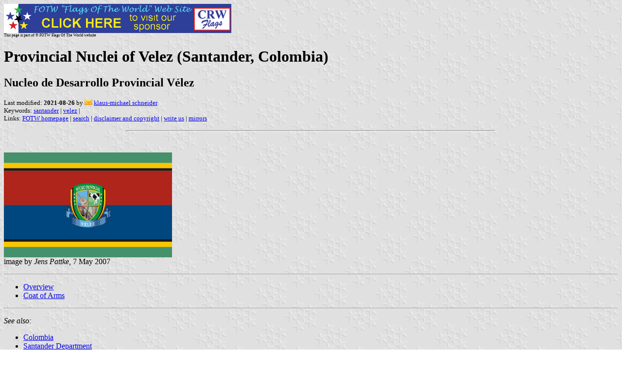

--- FILE ---
content_type: text/html
request_url: https://crwflags.com/FOTW/FLAGS/co-san-v.html
body_size: 2983
content:
<HTML>
<HEAD>
<TITLE>Provincial Nuclei of Velez (Santander, Colombia)</TITLE>
<SUBTITLE Nucleo de Desarrollo Provincial V&eacute;lez>
<EDITOR kms>
<ABSTRACT >
<KEYWORDS santander,velez,>
</HEAD>
<BODY background="../images/fotwbckg.gif">
<A HREF="host.html"><IMG SRC="../images/linea2.gif" BORDER=0 VALIGN=CENTER></A><BR>
<FONT SIZE=-2><SUP>This page is part of &copy; FOTW Flags Of The World website</SUP></FONT>
<H1>Provincial Nuclei of Velez (Santander, Colombia)</H1>
<H2>Nucleo de Desarrollo Provincial V&eacute;lez</H2>
<P><FONT SIZE=-1>Last modified: <B>2021-08-26</B> by <img src="../misc/email.png"> <A HREF="mailto:kms-vexillum@web.de">klaus-michael schneider</A>
<BR>
Keywords: <A HREF="keywords.html#santander">santander</A> | <A HREF="keywordv.html#velez">velez</A> | <BR>
Links: <A HREF="index.html">FOTW homepage</A> |
<A HREF="search.html">search</A> | 
<A HREF="disclaim.html">disclaimer and copyright</A> | 
<A HREF="mailme.html">write us</A> | 
<A HREF="mirror.html">mirrors</A>
</FONT><br><HR SIZE=4 ALIGN=CENTER WIDTH=60%><br>
<!--CUT ABOVE-->




</p>

<p><a href="../images/c/co-san-v.gif"><img
src="../images/c/co-san-v.gif" border="0"></a><br>
image by <i>Jens Pattke</i>, 7 May 2007</p>

<hr>

<ul>
    <li><a href="#over">Overview</a> </li>
    <li><a href="#coa">Coat of Arms</a> </li>
</ul>

<hr>

<p><i>See also:</i></p>

<ul>
    <li><a href="co.html">Colombia</a> </li>
    <li><a href="co-san.html">Santander Department</a> </li>
</ul>

<p><i>Municipalities:</i></p>

<ul>
    <li><a href="co-sanag.html">Aguada</a> </li>
    <li><a href="co-sanal.html">Albania</a> </li>
    <li><a href="co-sanbb.html">Barbosa</a> </li>
    <li><a href="co-sanbl.html">Bol&#237;var</a> </li>
    <li><a href="co-sanch.html">Chipat&#225;</a> </li>
    <li><a href="co-sanep.html">El Pe&ntilde;&#243;n</a> </li>
    <li><a href="co-sanfl.html">Flori&#225;n</a> </li>
    <li><a href="co-savgv.html">Guavat&#225;</a> </li>
    <li><a href="co-savgp.html">Guepsa</a> </li>
    <li><a href="co-savjm.html">Jes&#250;s Mar&#237;a</a> </li>
    <li><a href="co-savlb.html">La Belleza</a> </li>
    <li><a href="co-savlp.html">La Paz</a> </li>
    <li><a href="co-savpn.html">Puente Nacional</a></li>
    <li><a href="co-savsb.html">San Benito</a> </li>
    <li><a href="co-savsu.html">Sucre</a> </li>
    <li><a href="co-savvz.html">V&#233;lez</a> </li>
</ul>

<hr>

<h2><a name="over">Overview</a></h2>

<p>Flag of Provincial Nuclei of Velez (previously: V&#233;lez
Province) is based upon &lt;<a
href="http://www.gobernaciondesantander.gov.co/santander/portal/archivos/archivos/doc/emblemas_velez.doc">www.gobernaciondesantander.gov.co</a>&gt;.<br>
<i>Jens Pattke</i>, 7 May 2007</p>

<hr>

<h2><a name="coa">Coat of Arms</a></h2>

<p><a href="../images/c/co)san-v.jpg"><img
src="../images/c/co)san-v.jpg" border="0"></a><br>
image from &lt;<a href="http://gl.wikipedia.org/wiki/Velez">gl.wikipedia.org</a>&gt;,
located by <i>Valentin Poposki</i>, 8 February 2006</p>

<hr>

</body>
</html>



